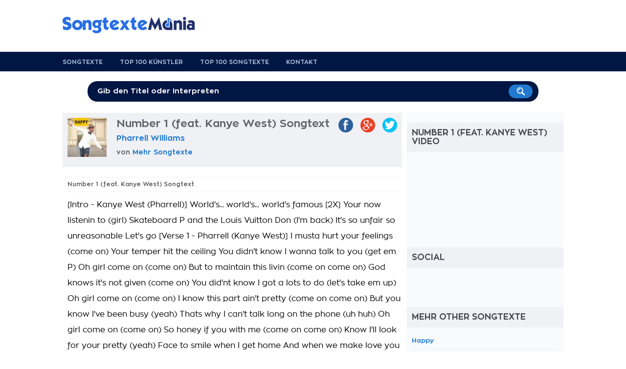

--- FILE ---
content_type: text/html; charset=utf-8
request_url: https://www.google.com/recaptcha/api2/aframe
body_size: 266
content:
<!DOCTYPE HTML><html><head><meta http-equiv="content-type" content="text/html; charset=UTF-8"></head><body><script nonce="nlUdSCSdyFss4jehBIPkFg">/** Anti-fraud and anti-abuse applications only. See google.com/recaptcha */ try{var clients={'sodar':'https://pagead2.googlesyndication.com/pagead/sodar?'};window.addEventListener("message",function(a){try{if(a.source===window.parent){var b=JSON.parse(a.data);var c=clients[b['id']];if(c){var d=document.createElement('img');d.src=c+b['params']+'&rc='+(localStorage.getItem("rc::a")?sessionStorage.getItem("rc::b"):"");window.document.body.appendChild(d);sessionStorage.setItem("rc::e",parseInt(sessionStorage.getItem("rc::e")||0)+1);localStorage.setItem("rc::h",'1769614772543');}}}catch(b){}});window.parent.postMessage("_grecaptcha_ready", "*");}catch(b){}</script></body></html>